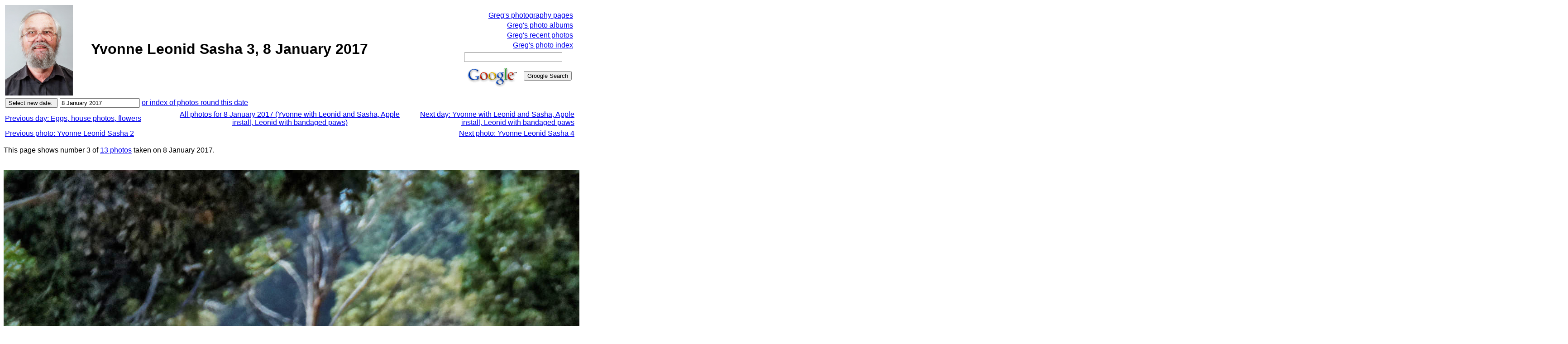

--- FILE ---
content_type: text/html; charset=UTF-8
request_url: http://www.lemis.com/grog/photos/Onephoto.php?image=/grog/Photos/20170108/Yvonne-Leonid-Sasha-3.jpeg&size=3
body_size: 13639
content:
<!-- $Id: Onephoto.php,v 1.24 2023/03/14 02:13:23 grog Exp grog $ -->
<!DOCTYPE html PUBLIC "-//W3C//DTD XHTML 1.0 Transitional//EN"
    "http://www.w3.org/TR/xhtml1/DTD/xhtml1-transitional.dtd">

<html xmlns="http://www.w3.org/1999/xhtml">
  <head><meta name="description" content="Greg Lehey's random web page" />
    <meta name="keywords" content="Lehey" />
    <meta name="pinterest" content="nopin" />
    <meta http-equiv="Content-Type" content="text/xhtml; charset=utf-8" />
    <meta name="viewport" content="width=device-width, initial-scale=1" />
  <script type="text/javascript" src="/grog/js/tipmessage/main.js"></script>
  <script type="text/javascript" src="/grog/js/Hyphenator/Hyphenator.js"></script>
  <script type="text/javascript" src="/grog/js/photocompare.js"></script>
  <script type="text/javascript" src="/grog/js/jquery.js"></script>
  <script type="text/javascript" src="/grog/js/jquery.lazyload.js"></script>
  <script type="text/javascript">
    var _gaq = _gaq || [];
    _gaq.push(['_setAccount', 'UA-18219963-2']);
    _gaq.push(['_trackPageview']);

    (function() {
      var ga = document.createElement('script');
      ga.type = 'text/javascript'; ga.async = true;
      ga.src = ('https:' == document.location.protocol ? 'https://ssl' : 'http://www') + '.google-analytics.com/ga.js';
      var s = document.getElementsByTagName('script')[0]; s.parentNode.insertBefore(ga, s);
})();
  </script>
    <title>Yvonne Leonid Sasha 3, 8 January 2017</title>
    <style type="text/css">
      div.c2 {font-size: 80%; text-align: center}
      div.c1 {text-align: center}
    </style>
    <style type="text/css">
      body {font-family:sans-serif}
      li {width: 65ex}
      .fullwidth {width:auto}
      .headerwidth {width: 80ex}
      p {width: 70ex; margin-left: 0ex}
      .textwidth {width: 70ex}
      .listitemwidth {width: 65ex}
      .list2width {width: 60ex}
      .list3width {width: 55ex}
      .list4width {width: 50ex}
      .list5width {width: 45ex}
      blockquote {width: 65ex}
      div.c2 {font-size: 80%; text-align: center}
      div.c1 {text-align: center}
      .lazy {display: none;}
      .col2 {
         width: auto;
         -moz-column-count: 2;
	-moz-column-gap: 20px;
	-webkit-column-count: 2;
	-webkit-column-gap: 20px;
        }
      @media only screen and (max-device-width: 480px)
       {.textwidth {width: 100%}
	p {width: 100%; margin-left: 0ex}
        li {width: 100%}
        .fullwidth {width:auto}
        .headerwidth {width: 100%}
        .textwidth {width: 100%}
        .listitemwidth {width: 100%}
        .list2width {width: 100%}
        .list3width {width: 100%}
        .list4width {width: 100%}
        .list5width {width: 100%}
        blockquote {width: 100%}
	 }
    </style>

    <meta name="description" content="Image of /grog/Photos/20170108/Yvonne-Leonid-Sasha-3.jpeg" />
    <meta name="keywords" content="Lehey, photo" />
    <meta http-equiv="Content-Type" content="text/html; charset=iso-8859-1" />
  </head>

  <body><div id="TipLayer" style="visibility:hidden;position:absolute;z-index:1000;"></div>
  <script type="text/javascript">
    Tipstyle = ["white",
                "black",
                "#000099",
                "#E8E8FF",
                "",
                "",
                "",
                "",
                /* These two don't seem to make any difference */
                "Helvetica",			/* Title font face */
                "Helvetica",			/* Text font face */
                "5",				/* position */
                "2",				/* StickyStyle */
                "-1",
                "7",
                500,				/* Width, in pixels */
                "",
                2,
                2,
                100,				/* CoordinateX */
                80,				/* CoordinateY */
                51,
                1,
                0,
                "",
                ""];
  var exif_info = [];
  </script>
  <!-- pageheader -->
  <table summary="heading" width="100%">
    <tr>
      <td>
        <img src="/grog/Photos/20180425/tiny/Greg-10.jpeg" width="150" height="200" />
      </td>
      <td align="center" width="60%">
        <table summary="title">
          <tr>
            <td align="center">
              <font size="6">
                <b>Yvonne Leonid Sasha 3, 8 January 2017</b>
              </font>
            </td>
          </tr>
           <tr>
            <td align="center">
               <font size="5">
                 <b></b>
               </font>
            </td>
          </tr>
        </table>
      </td>

<!-- Custom heading -->
<!-- Hey, emacs!  Edit this file in -*- html-fill -*- mode! -->
<!-- $Id: rightmenu.php,v 1.7 2010/03/07 02:05:28 grog Exp $ -->
<!-- Include this for the heading for each file -->
<!-- custom right menu for this directory --> 
        <td align="right" width="35%">
          <table summary="Links">
            <tr>
              <td align="right"><a href="/grog/photography/">Greg's photography pages</a></td>
            </tr>


            <tr>
              <td align="right"><a href="/grog/Albums">Greg's photo albums</a></td>
            </tr>

            <tr>
              <td align="right"><a href="photos.php">Greg's recent photos</a></td>
            </tr>
            <tr>
              <td align="right"><a href="photo-index.php">Greg's photo index</a></td>
            </tr>

            <tr>
              <td>
                <form method="get" action="http://www.google.com/search">
                  <table bgcolor="#ffffff" summary="Groogle search form">
                    <tbody>
                      <tr>
                        <td colspan="2"><input type="text" name="q" size="25" maxlength="255"
                        value="" /></td>
                      </tr>

                      <tr>
                        <td><a href="http://www.google.com/"><img
                        src="http://www.google.com/logos/Logo_40wht.gif" border="0"
                        alt="Groogle" /></a></td>
                        <td><input type="submit" name="btnG" value="Groogle Search" /> </td>
                      </tr>
                    </tbody>
                  </table>
                </form>
              </td>
            </tr>
          </table>
        </td>
      </tr>
    </table>
    <form action="/grog/photos/Onephoto.php" method="get">
      <table summary="Parameter input" cellspacing="2" border="0" width="100%">
        <tr>
          <td><input type="submit" value="Select new date: "/>
          <!-- value -->
          <input size="20" maxlength="20" type="text" name="dirdate"
            value="8 January 2017" />

        <a href="photos.php?startdate=20161229&amp;enddate=20170118">or index of photos round this date</a>
          </td>
        </tr>
</table>      <table width="100%">
        <tr>
          <td width="30%">
            <a href="/grog/photos/Onephoto.php?dirdate=20170107">Previous day: Eggs, house photos, flowers</a>
          </td>

          <td align="center" width="40">
            <a href="Photos.php?dirdate=20170108">All photos for 8 January 2017 (Yvonne with Leonid and Sasha, Apple install, Leonid with bandaged paws)</a>
          </td>
          <td align="right" width="30%">
            <a href="/grog/photos/Onephoto.php?dirdate=20170109">Next day: Yvonne with Leonid and Sasha, Apple install, Leonid with bandaged paws</a>
          </td>
        </tr>
      </table>
      <table width="100%">
        <tr>
          <td>
            <a href="/grog/photos/Onephoto.php?image=/grog/Photos/20170108/Yvonne-Leonid-Sasha-2.jpeg&size=3">Previous photo: Yvonne Leonid Sasha 2</a>
          </td>
          <td align="right">
            <a href="/grog/photos/Onephoto.php?image=/grog/Photos/20170108/Yvonne-Leonid-Sasha-4.jpeg&size=3">Next photo: Yvonne Leonid Sasha 4</a>
          </td>
        </tr>
      </table>
    <p>
      This page shows number 3 of <a href="Photos.php?dirdate=20170108">13 photos</a> taken on 8 January 2017.
    </p>
    <br />

      <!-- Display wider Yvonne-Leonid-Sasha-3.jpeg -->
      <!-- Work around rendering engine breakage.  Without this &nbsp;, a number of browsers will
           place small images to the right of a big image (even though the table is 100% wide).  I
           haven't seen it happen here, but I don't trust HTML further than I can throw it.  If this
           is my bug, I would appreciate feedback about what (grog, 19 January 2009).
        -->
      <a id="Photo-0" name="Photo-0"
          href="/grog/photos/Onephoto.php?dirdate=20170108&amp;image=/grog/Photos/20170108/Yvonne-Leonid-Sasha-3.jpeg&amp;size=3#Photo-0">
          <img alt="https://lemis.nyc3.digitaloceanspaces.com/grog/Photos/20170108/big/Yvonne-Leonid-Sasha-3.jpeg" border="0" id="Photo_0"
               title="Photo Yvonne-Leonid-Sasha-3.jpeg.  Click to redisplay small version of image."
               loading="lazy" src="https://lemis.nyc3.digitaloceanspaces.com/grog/Photos/20170108/big/Yvonne-Leonid-Sasha-3.jpeg"
               width="3456" height="4608"
           /></a>
      <table width="100%" summary="Image info" align="left">  <!--  wide big image details, links -->
        <tr valign="top">
          <td>
            <table summary="Image name and size, links">
              <tr>
                <td>
                  Image title:
                </td>
                <td>
                  Yvonne Leonid Sasha 3
		  &nbsp;&nbsp;&nbsp;&nbsp;&nbsp;&nbsp;&nbsp;&nbsp;
                </td>
                <td>
                  Dimensions:
		  &nbsp;&nbsp;&nbsp;&nbsp;&nbsp;&nbsp;&nbsp;&nbsp;
                </td>
                <td>
                  3456 x 4608, 3541 kB
                </td>
              </tr>

              <tr>
                <td colspan="2">
                  <a href="http://www.lemis.com/grog/photos/Onephoto.php?image=/grog/Photos/20170108/Yvonne-Leonid-Sasha-3.jpeg&amp;size=3">
                    Make a single page with this image
                 </a>
                </td>
                <td colspan="2">
                  <a href="/grog/photos/Onephoto.php?dirdate=20170108&amp;image=/grog/Photos/20170108/Yvonne-Leonid-Sasha-3.jpeg&amp;size=3#Photo-0">
                   Hide this image
                 </a>
                </td>
              </tr>
              <tr>
                <td colspan="2">
                  <a href="/grog/photos/Onephoto.php?dirdate=20170108&amp;image=/grog/Photos/20170108/Yvonne-Leonid-Sasha-3.jpeg&amp;size=3#Photo-0">
                   Make this image a thumbnail
                 </a>
                </td>
                <td colspan="2">
                  <a href="/grog/photos/Onephoto.php?dirdate=20170108&amp;image=/grog/Photos/20170108/Yvonne-Leonid-Sasha-3.jpeg#Photo-0">
                    Make thumbnails of all images on this page
                  </a>
                </td>
              </tr>

              <tr>
                <td colspan="2">                  <a href="/grog/photos/Onephoto.php?dirdate=20170108&amp;image=/grog/Photos/20170108/Yvonne-Leonid-Sasha-3.jpeg&amp;size=3#Photo-0">
                    Make this image small again
                 </a>
                </td>
                <td colspan="2">
                  <a href="/grog/photos/Onephoto.php?dirdate=20170108&amp;image=/grog/Photos/20170108/Yvonne-Leonid-Sasha-3.jpeg&amp;size=2#Photo-0">
                    Display small version of all images on this page
                  </a>
                </td>
              </tr>
              <tr>
                <td colspan="2">                  <a href="http://www.lemis.com/grog/photos/Photos.php?dirdate=20170108&amp;image=/grog/Photos/20170108/Yvonne-Leonid-Sasha-3.jpeg">All images
                  taken on Sunday, 8 January 2017, thumbnails</a>
                  &nbsp;&nbsp;&nbsp;&nbsp;&nbsp;&nbsp;&nbsp;&nbsp;
                </td>

                <td colspan="2">                  <a href="http://www.lemis.com/grog/photos/Photos.php?dirdate=20170108&amp;image=/grog/Photos/20170108/Yvonne-Leonid-Sasha-3.jpeg&amp;size=2">All images
                  taken on Sunday, 8 January 2017, small
                  </a>
                </td>
              </tr>

              <tr>
                <td colspan="2">
                  <a href="http://www.lemis.com/grog/diary-jan2017.php#8">Diary entry for Sunday, 8 January 2017</a>
                </td>                <td>
                  <a href="http://www.lemis.com/grog/Photos/20170108/Yvonne-Leonid-Sasha-3.exif">
                    Complete exposure details
                  </a>
                </td>
              </tr>
            </table>                            <!-- big image details, links -->
          </td>
        </tr>
      </table>
      <br />
      &nbsp;

      <p>
	Click on the photo for a larger image and other options
      </p>
      <!-- ====== Footings ================================================================== -->
  <hr />
  <table summary="footings" width="100%">
    <tr>    <td><a href="/grog/index.php">Greg's home page</a></td>
    <td><a href="/grog/diary.php">Greg's diary</a></td>
    <td><a href="/grog/photos/photos.php">Greg's photos</a></td>
    <td><a href="/grog/copyright.php">Copyright</a></td>
	</tr>
  </table>  <p>
    <a href="/grog/valid-xhtml.php">
    <!--    <a href="http://validator.w3.org/check/referer"> -->
    <img src="/valid-xhtml10" alt="Valid XHTML 1.0!" height="31"
    width="88" /></a>
  </p>

  <center>
    <font size="-1">$Id: Onephoto.php,v 1.24 2023/03/14 02:13:23 grog Exp grog $</font>
  </center>
</body>
</html>